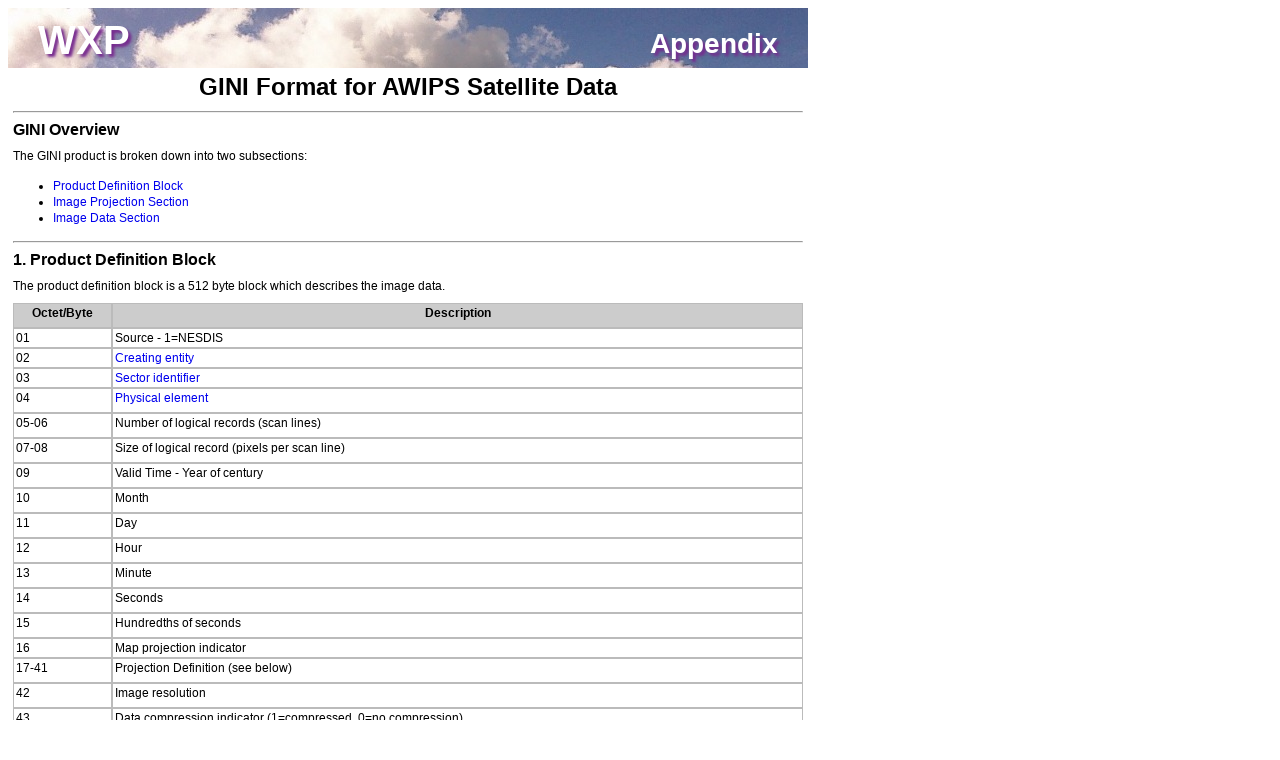

--- FILE ---
content_type: text/html; charset=UTF-8
request_url: https://wxp.vietorweather.net/appendix/formats_gini
body_size: 15948
content:
<!DOCTYPE html>
<html>
<head>
<meta http-equiv="Content-Type" content="text/html; charset=iso-8859-1">
<title>WXP - The Weather Processor</title>
<link href="/css/wxp.css" media="screen" rel="stylesheet" type="text/css" />
<link rel="shortcut icon" href="/favicon.ico" type="image/x-icon"/>
</head>
<body>
<div class="header">
<div class="headertext">
<div id="title">WXP </div>
<div id="subtitle">Appendix</div>
</div>
</div>

<div class="content" >
<center>
<h1> GINI Format for AWIPS Satellite Data</h1>
</center>
<hr>
<h3>GINI Overview</h3>
<p>The GINI product is broken down into two subsections:</p>
<ul>
  <li> <a href="#PDB">Product Definition Block</a></li>
  <li> <a href="#GDS">Image Projection Section</a></li>
  <li> <a href="#IDS">Image Data Section</a></li>
</ul>
<hr>
<h3><a name="PDS">1.</a> Product Definition Block<a name="PDB"></a></h3>
<p>The product definition block is a 512 byte block which describes the
image data. </p>
<table class="params" cellspacing="0">
  <tbody>
    <tr>
      <th valign="top" width="95" height="19">Octet/Byte</th>
      <th valign="top" width="705" height="19">Description</th>
    </tr>
    <tr>
      <td valign="top" width="95" height="1">01</td>
      <td valign="top" width="705" height="1">Source - 1=NESDIS</td>
    </tr>
    <tr>
      <td valign="top" width="95" height="8">02</td>
      <td valign="top" width="705" height="8"><a href="#create">Creating
entity</a></td>
    </tr>
    <tr>
      <td valign="top" width="95" height="3">03</td>
      <td valign="top" width="705" height="3"><a href="#orig_centers">Sector
identifier</a></td>
    </tr>
    <tr>
      <td valign="top" width="95" height="19">04</td>
      <td valign="top" width="705" height="19"><a href="#element">Physical
element</a></td>
    </tr>
    <tr>
      <td valign="top" width="95" height="19">05-06</td>
      <td valign="top" width="705" height="19">Number of logical
records (scan lines)</td>
    </tr>
    <tr>
      <td valign="top" width="95" height="19">07-08</td>
      <td valign="top" width="705" height="19">Size of logical record
(pixels per scan line)</td>
    </tr>
    <tr>
      <td valign="top" width="95" height="19">09</td>
      <td valign="top" width="699" height="19">Valid Time - Year of
century</td>
    </tr>
    <tr>
      <td valign="top" width="95" height="19">10</td>
      <td valign="top" width="699" height="19">Month</td>
    </tr>
    <tr>
      <td valign="top" width="95" height="19">11</td>
      <td valign="top" width="699" height="19">Day</td>
    </tr>
    <tr>
      <td valign="top" width="95" height="19">12</td>
      <td valign="top" width="699" height="19">Hour</td>
    </tr>
    <tr>
      <td valign="top" width="95" height="19">13</td>
      <td valign="top" width="699" height="19">Minute</td>
    </tr>
    <tr>
      <td valign="top" width="95" height="19">14</td>
      <td valign="top" width="705" height="19">Seconds&nbsp;</td>
    </tr>
    <tr>
      <td valign="top" width="95" height="19">15</td>
      <td valign="top" width="705" height="19">Hundredths of seconds</td>
    </tr>
    <tr>
      <td valign="top" width="95" height="14">16</td>
      <td valign="top" width="705" height="14">Map projection indicator</td>
    </tr>
    <tr>
      <td valign="top" width="95" height="19">17-41</td>
      <td valign="top" width="705" height="19">Projection Definition
(see below)</td>
    </tr>
    <tr>
      <td valign="top" width="95" height="19">42</td>
      <td valign="top" width="705" height="19">Image resolution</td>
    </tr>
    <tr>
      <td valign="top" width="95" height="19">43</td>
      <td valign="top" width="705" height="19">Data compression
indicator (1=compressed, 0=no compression)</td>
    </tr>
    <tr>
      <td valign="top" width="95" height="19">44</td>
      <td valign="top" width="705" height="19">Version of PDB</td>
    </tr>
    <tr>
      <td valign="top" width="95" height="19">45-46</td>
      <td valign="top" width="705" height="19">Size of PDB in bytes</td>
    </tr>
    <tr>
      <td valign="top" width="95" height="19">47</td>
      <td valign="top" width="705" height="19">Navigation/Calibration
indicator (0=nav/cal not included, 1=nav/cal included, 2=nav only,
3=cal only)</td>
    </tr>
    <tr>
      <td valign="top" width="95" height="19">48-512</td>
      <td valign="top" width="705" height="19">Reserved</td>
    </tr>
  </tbody>
</table>
<hr>
<h3><a name="GDS">2.</a> Projection Definition</h3>
<p>This section describes the parameters needed to define the projection
of the image.</p>
<h3>2.1 Projection Definition for Polar Stereographic and Lambert
Conformal Images</h3>
<table class="params" cellspacing="0">
  <caption><br>
  </caption><tbody>
  </tbody> <tbody>
    <tr>
      <th valign="top" width="62">Octet</th>
      <th valign="top" width="738">CONTENT &amp; MEANING</th>
    </tr>
    <tr>
      <td style="vertical-align: top;">16<br>
      </td>
      <td style="vertical-align: top;">Projection indicator (3=Lambert
Conformal, 5=Polar Stereographic)<br>
      </td>
    </tr>
    <tr>
      <td valign="top" width="62">17-18</td>
      <td valign="top" width="738">Nx - Number of points along x-axis</td>
    </tr>
    <tr>
      <td valign="top" width="62">19-20</td>
      <td valign="top" width="738">Ny - Number of points along y-axis</td>
    </tr>
    <tr>
      <td valign="top" width="62">21-23</td>
      <td valign="top" width="738">La1 - Latitude of first grid point</td>
    </tr>
    <tr>
      <td valign="top" width="62">24-26</td>
      <td valign="top" width="738">Lo1 - Longitude of first grid point</td>
    </tr>
    <tr>
      <td valign="top" width="62">27</td>
      <td valign="top" width="738">Reserved - currently 0</td>
    </tr>
    <tr>
      <td valign="top" width="62">28-30</td>
      <td valign="top" width="738">Lov - The orientation of the grid;
i.e., the east longitude value of the meridian which is parallel to the
y-axis (or columns of the grid) along which latitude increases as the
y-coordinate increases. (Note: The orientation longitude may, or may
not, appear within a particular grid.)</td>
    </tr>
    <tr>
      <td valign="top" width="62">31-33</td>
      <td valign="top" width="738">Dx - the X-direction increment (see
note 2)</td>
    </tr>
    <tr>
      <td valign="top" width="62">34-36</td>
      <td valign="top" width="738">Dy - the Y-direction increment (see
note 2)</td>
    </tr>
    <tr>
      <td valign="top" width="62">37</td>
      <td valign="top" width="738">Projection center flag (see note 5)</td>
    </tr>
    <tr>
      <td valign="top" width="62">38</td>
      <td valign="top" width="738"><a href="#scan_mode">Scanning mode</a></td>
    </tr>
    <tr>
      <td valign="top" width="62">39-41</td>
      <td valign="top" width="738">Latin - The latitude at which the
Lambert Conformal projection is tangent to the earth.&nbsp; Set to 0
for stereographic projections.</td>
    </tr>
  </tbody>
</table>
<p>Notes: </p>
<ol>
  <li> Latitude and longitude are in 10<sup>-4</sup> (ten-thousandths)</li>
  <li> Increments are in units of tenths of meters, at the tangent
latitude (60 degree for stereographic) circle nearest to the pole in
the projection plane.</li>
  <li> Latitude values are limited to the range 0 - 900,000. Bit 1 is
set to 1 to indicate south latitude.</li>
  <li> Longitude values are limited to the range 0 - 3,600,000. Bit one
is set to 1 to indicate west longitude.</li>
  <li> Projection Center Flag -</li>
<p>Bit 1 set to 0 if the North pole is on the projection plane. <br>
Bit 1 set to 1 if the South pole is on the projection plane.</p>
</ol>
<h3>2.4 Grid Definition for Mercator Grids </h3>
<table class="params" cellspacing="0">
    <tr>
      <th valign="top" width="89">Octet</th>
      <th valign="top" width="583">CONTENT &amp; MEANING</th>
    </tr>
    <tr>
      <td style="vertical-align: top;">16<br>
      </td>
      <td style="vertical-align: top;">Projection indicator (1=Mercator)<br>
      </td>
    </tr>
    <tr>
      <td valign="top" width="89">17-18</td>
      <td valign="top" width="583">Nx - Number of points along a
latitude circle</td>
    </tr>
    <tr>
      <td valign="top" width="89">19-20</td>
      <td valign="top" width="583">Ny - Number of points along a
longitude meridian</td>
    </tr>
    <tr>
      <td valign="top" width="89">21-23</td>
      <td valign="top" width="583">La1 - Latitude of first grid point</td>
    </tr>
    <tr>
      <td valign="top" width="89">24-26</td>
      <td valign="top" width="583">Lo1 - Longitude of first grid point</td>
    </tr>
    <tr>
      <td valign="top" width="89">27</td>
      <td valign="top" width="583">Resolution flag <br>
Bit 1 = 0 - Direction increments not given, 1 - Direction increments
given</td>
    </tr>
    <tr>
      <td valign="top" width="89">28-30</td>
      <td valign="top" width="583">La2 - latitude of last grid point</td>
    </tr>
    <tr>
      <td valign="top" width="89">31-33</td>
      <td valign="top" width="583">Lo2 - longitude of last grid point</td>
    </tr>
    <tr>
      <td valign="top" width="89">34-35</td>
      <td valign="top" width="583">Di - the longitudinal direction
increment (see note 2)</td>
    </tr>
    <tr>
      <td valign="top" width="89">36-37</td>
      <td valign="top" width="583">Dj - the latitudinal direction
increment (see note 2)</td>
    </tr>
    <tr>
      <td valign="top" width="89">38</td>
      <td valign="top" width="583"><a href="#scan_mode">Scanning mode</a></td>
    </tr>
    <tr>
      <td valign="top" width="89">39-41</td>
      <td valign="top" width="583">Latin - The latitude(s) at which the
Mercator projection cylinder intersects the earth.&nbsp;</td>
    </tr>
</table>
<p>Notes: </p>
<ol>
  <li> Latitude and longitude are in 10<sup>-4</sup> (ten-thousandths)</li>
  <li> Set to 0</li>
  <li> Latitude values are limited to the range 0 - 900,000. Bit 1 is
set to 1 to indicate south latitude.</li>
  <li> Longitude values are limited to the range 0 - 3,600,000. Bit one
is set to 1 to indicate west longitude.</li>
  <li> The latitude and longitude of the last grid point should always
be given.</li>
</ol>
<hr>
<h3><a name="IDS">3.</a> Image Data Section</h3>
<p>This section contains the binary image data.&nbsp; All image
values/pixels are 8 bit values organized by scanline.&nbsp; The scan
mode determines the order in which each value is placed in the IDS. </p>
<h3> <a name="create">A.</a>Creating Entity</h3>
<table class="params" cellspacing="0">
    <tr>
      <th valign="top" width="14%">Value</th>
      <th valign="top" width="86%">Contents</th>
    </tr>
    <tr>
      <td valign="top" width="14%">07</td>
      <td valign="top" width="86%">DMSP</td>
    </tr>
    <tr>
      <td valign="top" width="14%">08</td>
      <td valign="top" width="86%">GMS</td>
    </tr>
    <tr>
      <td valign="top" width="14%">09</td>
      <td valign="top" width="86%">Meteosat</td>
    </tr>
    <tr>
      <td valign="top" width="14%">10</td>
      <td valign="top" width="86%">GOES-7</td>
    </tr>
    <tr>
      <td valign="top" width="14%">11</td>
      <td valign="top" width="86%">GOES-8</td>
    </tr>
    <tr>
      <td valign="top" width="14%">12</td>
      <td valign="top" width="86%">GOES-9</td>
    </tr>
    <tr>
      <td valign="top" width="14%">13</td>
      <td valign="top" width="86%">GOES-10</td>
    </tr>
    <tr>
      <td valign="top" width="14%">14</td>
      <td valign="top" width="86%">GOES-11</td>
    </tr>
    <tr>
      <td valign="top" width="14%">15</td>
      <td valign="top" width="86%">GOES-12</td>
    </tr>
</table>
<h3><a name="sector">B.</a> Sector Identifier</h3>
<table class="params" cellspacing="0">
    <tr>
      <th valign="top" width="14%">Value</th>
      <th valign="top" width="86%">&nbsp;</th>
    </tr>
    <tr>
      <td valign="top" width="14%">0</td>
      <td valign="top" width="86%">Northern hemisphere composite</td>
    </tr>
    <tr>
      <td valign="top" width="14%">1</td>
      <td valign="top" width="86%">Eastern CONUS</td>
    </tr>
    <tr>
      <td valign="top" width="14%">2</td>
      <td valign="top" width="86%">Western CONUS</td>
    </tr>
    <tr>
      <td valign="top" width="14%">3</td>
      <td valign="top" width="86%">Alaska regional</td>
    </tr>
    <tr>
      <td valign="top" width="14%">4</td>
      <td valign="top" width="86%">Alaska national</td>
    </tr>
    <tr>
      <td valign="top" width="14%">5</td>
      <td valign="top" width="86%">Hawaii regional</td>
    </tr>
    <tr>
      <td valign="top" width="14%">6</td>
      <td valign="top" width="86%">Hawaii national</td>
    </tr>
    <tr>
      <td valign="top" width="14%">7</td>
      <td valign="top" width="86%">Puerto Rico regional</td>
    </tr>
    <tr>
      <td valign="top" width="14%">8</td>
      <td valign="top" width="86%">Puerto Rico national</td>
    </tr>
    <tr>
      <td valign="top" width="14%">9</td>
      <td valign="top" width="86%">Supernational composite</td>
    </tr>
</table>
<h3> <a name="element">C.</a> Physical Element</h3>
<table class="params" cellspacing="0">
    <tr>
      <th valign="top" width="14%">Value</th>
      <th valign="top" width="86%">&nbsp;</th>
    </tr>
    <tr>
      <td valign="top" width="14%">1</td>
      <td valign="top" width="86%">Visible</td>
    </tr>
    <tr>
      <td valign="top" width="14%">2</td>
      <td valign="top" width="86%">3.9 micron IR</td>
    </tr>
    <tr>
      <td valign="top" width="14%">3</td>
      <td valign="top" width="86%">6.7 micron IR (water vapor)</td>
    </tr>
    <tr>
      <td valign="top" width="14%">4</td>
      <td valign="top" width="86%">11 micron IR (traditional IR)</td>
    </tr>
    <tr>
      <td valign="top" width="14%">5</td>
      <td valign="top" width="86%">12 micron IR</td>
    </tr>
    <tr>
      <td valign="top" width="14%">6</td>
      <td valign="top" width="86%">Derived #1</td>
    </tr>
    <tr>
      <td valign="top" width="14%">7</td>
      <td valign="top" width="86%">Derived #2</td>
    </tr>
    <tr>
      <td valign="top" width="14%">8</td>
      <td valign="top" width="86%">Derived #3</td>
    </tr>
    <tr>
      <td valign="top" width="14%">9</td>
      <td valign="top" width="86%">Derived #4</td>
    </tr>
</table>
<h3> <a name="scan_mode">D.</a> Scanning Mode Flag</h3>
<table class="params" cellspacing="0">
  <tbody>
    <tr>
      <th valign="top" width="15%">BIT</th>
      <th valign="top" width="17%">VALUE</th>
      <th valign="top" width="69%">MEANING</th>
    </tr>
    <tr>
      <td valign="top" width="15%">1</td>
      <td valign="top" width="17%">0</td>
      <td valign="top" width="69%">Points scan in +i direction</td>
    </tr>
    <tr>
      <td valign="top" width="15%">&nbsp;</td>
      <td valign="top" width="17%">1</td>
      <td valign="top" width="69%">Points scan in -i direction</td>
    </tr>
    <tr>
      <td valign="top" width="15%">2</td>
      <td valign="top" width="17%">0</td>
      <td valign="top" width="69%">Points scan in -j direction</td>
    </tr>
    <tr>
      <td valign="top" width="15%">&nbsp;</td>
      <td valign="top" width="17%">1</td>
      <td valign="top" width="69%">Points scan in +j direction</td>
    </tr>
    <tr>
      <td valign="top" width="15%">3</td>
      <td valign="top" width="17%">0</td>
      <td valign="top" width="69%">Adjacent points in i direction are
consecutive (FORTRAN: (I,J))</td>
    </tr>
    <tr>
      <td valign="top" width="15%">&nbsp;</td>
      <td valign="top" width="17%">1</td>
      <td valign="top" width="69%">Adjacent points in j direction are
consecutive (FORTRAN: (J,I))</td>
    </tr>
  </tbody>
</table>
<p><b>Note</b>: i direction is defined as west to east along a parallel of
latitude, or left to right along an x axis. j direction is defined as
south to north along a meridian of longitude, or bottom to top along a
y axis.</p>
</div>

<div class="footer" >
Vietor Weather 2025<br/>
Email (<a href="mailto:dan.vietor@gmail.com">support</a>) to obtain more information about this web site.<br/>
Server: devoweb
</div>


--- FILE ---
content_type: text/css
request_url: https://wxp.vietorweather.net/css/wxp.css
body_size: 2705
content:
* {
   font-family: arial, helvectica, sans-serif;
}

a {
    text-decoration: none;
}

pre {
   font-family: monospace;
}

code {
    font-family: monospace;
}

.code {
    font-family: monospace;
    background-color: #eee;
    padding-left: 25px;
    white-space: pre;
    font-size: 12px;
}

.header {
    background-image: url('/images/clouds.jpg');
    height: 60px;
    width: 800px;
    margin: 0;
}

.headertext {
    position: relative;
    top: 10px;
    left: 0px;
    height: 30px;
    margin: 0;
    color: #ffffff;
    text-shadow: 3px 3px 3px #76298E;
}

.headertext #title {
    position: relative;
    margin: 0;
    left: 30px;
    top: 0px;
    font-weight: bold;
    font-size: 40px;
    width: 370px;
    z-index: 5;
    /* For IE 8 */
    -ms-filter: "progid:DXImageTransform.Microsoft.Shadow(Strength=4, Direction=135, Color='#76298E')";
    /* For IE 5.5 - 7 */
    filter: progid:DXImageTransform.Microsoft.Shadow(Strength=4, Direction=135, Color='#76298E');
}

.headertext #subtitle {
    position: relative;
    text-align: right;
    margin: 0;
    top: -35px;
    left: 400px;
    font-weight: bold;
    font-size: 28px;
    width: 370px;
    z-index: 5;
    /* For IE 8 */
    -ms-filter: "progid:DXImageTransform.Microsoft.Shadow(Strength=4, Direction=135, Color='#76298E')";
    /* For IE 5.5 - 7 */
    filter: progid:DXImageTransform.Microsoft.Shadow(Strength=4, Direction=135, Color='#76298E');
}

.content {
    float: left;
    margin: 3px 5px 0 5px;
    width: 790px;
}

.content h1 {
    font-size: 24px;
    margin: 2px 0 10px 0;
}

.content h2 {
    font-size: 20px;
    margin: 2px 0 10px 0;
}

.content h3 {
    font-size: 16px;
    margin: 2px 0 10px 0;
}

.content h4 {
    font-size: 14px;
    margin: 2px 0 5px 0;
}

.content p {
    font-size: 12px;
    margin: 2px 0 10px 0;
}

.content dt {
    font-size: 12px;
}

.content dd {
    font-size: 12px;
}

.content li {
    font-size: 12px;
    margin: 2px 0 2px 0;
}

.content table {
    border-spacing: 0px;
    font-size: 12px;
}
.content th {
    border-spacing: 0px;
    background:#ccc;
    border:#bbb 1px solid;
    padding:2px 2px;
}
.content td {
    border-spacing: 0px;
    border:#bbb 1px solid;
    padding:2px 2px;
}

.footer {
    background-color: #DDDDDD;
    border-top: 2px gray solid;
    float: left;
    clear: left;
    margin: 10px 0 0 0;
    font-size: 12px;
    width: 800px;
}

.user_nav {
    background-color: #ccc;
    font-weight:bold;
}

table.params{
    width: auto;
    left: 0px;
    margin: 2px 0;
    border-spacing: 0px;
}
table.params th{
    background:#ccc;
    text-align: center;
    font-weight:bold;
    font-size:12px;
    padding:2px 2px;
    border:#bbb 1px solid;
}
table.params td{
    border:#bbb 1px solid;
    padding:2px 2px;
    font-size:12px;
}
table.params td li{
    font-size:12px;
}
.updated {
    font-style: italic;
}
